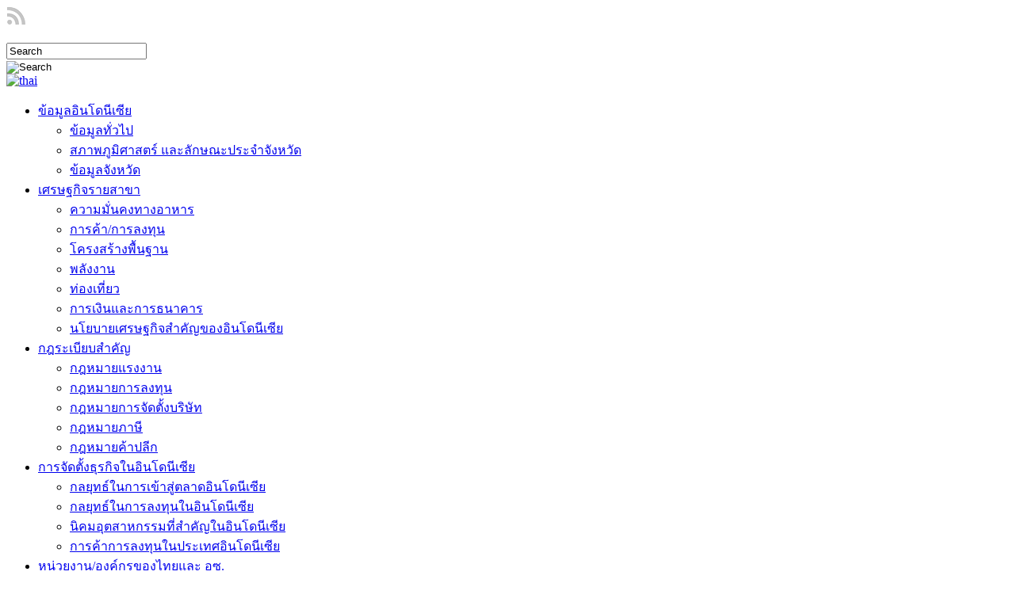

--- FILE ---
content_type: text/html; charset=UTF-8
request_url: https://www.thaibizindonesia.com/en/vote-poll/
body_size: 4802
content:
<!DOCTYPE html PUBLIC "-//W3C//DTD XHTML 1.0 Strict//EN" "http://www.w3.org/TR/xhtml1/DTD/xhtml1-strict.dtd">
<html xmlns="http://www.w3.org/1999/xhtml">
<head>
<meta http-equiv="Content-Type" content="text/html; charset=UTF-8" />
<link href="/bitrix/templates/.default/components/bitrix/search.form/search/style.css?1277284592" type="text/css" rel="stylesheet" />
<link href="/bitrix/templates/.default/components/bitrix/main.site.selector/site_select/style.css?1277284592" type="text/css" rel="stylesheet" />
<link href="/bitrix/templates/.default/components/bitrix/menu/menu_top/style.css?1283309450" type="text/css" rel="stylesheet" />
<link href="/bitrix/templates/.default/components/bitrix/menu/vertical_multilevel/style.css?1277284592" type="text/css" rel="stylesheet" />
<link href="/bitrix/components/bitrix/voting.form/templates/.default/style.css?1284448188" type="text/css" rel="stylesheet" />
<link href="/bitrix/components/bitrix/breadcrumb/templates/.default/style.css" type="text/css" rel="stylesheet" />
<link href="/bitrix/templates/.default/components/bitrix/menu/bottom/style.css?1277284592" type="text/css" rel="stylesheet" />
<link href="/bitrix/templates/template_inside/styles.css" type="text/css" rel="stylesheet" />
<link href="/bitrix/templates/template_inside/template_styles.css" type="text/css" rel="stylesheet" />

<script type="text/javascript" src="/bitrix/templates/.default/js/jquery.js"></script>
<script type="text/javascript" src="/bitrix/templates/.default/js/jquery-1.3.2.min.js"></script>
<script type="text/javascript" src="/bitrix/templates/.default/js/swfobject/swfobject.js"></script>
<script type="text/javascript" src="/bitrix/templates/.default/js/external.js"></script>
<script type="text/javascript" src="/bitrix/templates/.default/js/scrolltopcontrol.js"></script>
<script type="text/javascript" src="/bitrix/templates/.default/js/jquery.jfontsizer.js"></script>
<script type="text/javascript" src="/bitrix/templates/.default/js/tabs/ui.tabs.js"></script>
<script type="text/javascript" src="/bitrix/templates/.default/js/tooltip/main.js"></script>
<script type="text/javascript" src="/bitrix/templates/.default/js/lightbox/jquery.lightbox.js"></script>
<script type="text/javascript" src="/bitrix/templates/.default/js/all_config.js"></script>
<title>โหวต &amp; โพล</title>
<meta http-equiv="Content-Type" content="text/html; charset=utf-8" />
<link rel="shortcut icon" href="/favicon.ico" type="image/x-icon" />
<link rel="icon" href="/favicon.ico" type="image/x-icon" /> 

<!--Customize CSS and JavaScript-->
<!--<link rel="stylesheet" href="/bitrix/templates/.default/js/prettyPhoto.css" type="text/css" media="screen" title="prettyPhoto" charset="utf-8" />-->
<link rel="stylesheet" href="/bitrix/templates/.default/js/tabs/flora/flora.all.css" type="text/css" media="screen" title="Flora (Default)" />
<link rel="stylesheet" href="/bitrix/templates/.default/js/colorbox/colorbox.css"  type="text/css" media="screen" />

<!--End Customize CSS and JavaScript-->
    

 

<!--[if IE 6]>
<script src="/bitrix/templates/.default/js/DD_belatedPNG_0.0.8a-min.js"></script>
<script>
  DD_belatedPNG.fix('.png');
</script>
<![endif]--> 

</head>
<body>
<div id="panel"></div>

<div id="container">

 <div id="header">
     <div id="header_main">
            <div id="fontsizer"></div>
            <div id="rss_zone"><a href="#"><img src="/images/icons/rss.gif" width="24" height="24" alt="RSS" /></a></div>
            <div class="logo-home">
              <a href="/en/" title=""><img  src="/bitrix/templates/template_home/images/thaibiz-indo-home-logo.gif" width="300" height="110" alt="" /></a>
            </div>
                       
     <div id="search">
                <form action="/en/search/">
<div class="search_box_">
    <div  class="input_text_search">
        <input type="text" name="q" value="Search" maxlength="50" class="input_search"  onblur="if (this.value=='')this.value='Search'" onclick="if (this.value=='Search')this.value=''"/>
    </div>
    
    <div class="search-hit-c">
        <input name="s" type="image" value="Search"  src="/bitrix/templates/.default/components/bitrix/search.form/search/images/search.gif"alt="Search" />
    </div>
</div>
</form>     </div>
        
     </div>    
  
     <div id="menu" >
   
           <div id="head_top_sites">
				
 <div id="en-site"> 
<a href="/th/vote-poll/" ><img src="/bitrix/templates/.default/components/bitrix/main.site.selector/site_select/images/thai.gif"  alt="thai" title="Thai" /></a>
</div>

          </div>
          
        <div id="menu-top">
          
<script src="/bitrix/templates/.default/components/bitrix/menu/menu_top/script.js?1277284592" type="text/javascript"></script><div class="munu_bg_top">


<div style="float:left">

<!--<a href="/en/index.php" class="home_select"><img src="/bitrix/templates/.default/components/bitrix/menu/menu_top/images/home_select.gif" width="54" height="56" alt="home" title="Home" /></a>-->

			<a href="/en/index.php" class="home_select"></a>

</div> 

<ul id="horizontal-multilevel-menu">


	
	
					<li><a href="/en/info-indonesia/" class="root-item">ข้อมูลอินโดนีเซีย</a>
				<ul>
		
	
	

	
	
		
							<li><a href="/en/info-indonesia/index.php">ข้อมูลทั่วไป</a></li>
			
		
	
	

	
	
		
							<li><a href="/en/info-indonesia/geography.php">สภาพภูมิศาสตร์ และลักษณะประจำจังหวัด</a></li>
			
		
	
	

	
	
		
							<li><a href="/en/info-indonesia/province.php">ข้อมูลจังหวัด</a></li>
			
		
	
	

			</ul></li>	
	
					<li><a href="/en/adhesion-indonesian-economy/" class="root-item">เศรษฐกิจรายสาขา</a>
				<ul>
		
	
	

	
	
		
							<li><a href="/en/adhesion-indonesian-economy/agriculture/">ความมั่นคงทางอาหาร</a></li>
			
		
	
	

	
	
		
							<li><a href="/en/adhesion-indonesian-economy/industrial/">การค้า/การลงทุน</a></li>
			
		
	
	

	
	
		
							<li><a href="/en/adhesion-indonesian-economy/development/">โครงสร้างพื้นฐาน</a></li>
			
		
	
	

	
	
		
							<li><a href="/en/adhesion-indonesian-economy/energy/">พลังงาน</a></li>
			
		
	
	

	
	
		
							<li><a href="/en/adhesion-indonesian-economy/tourism/">ท่องเที่ยว</a></li>
			
		
	
	

	
	
		
							<li><a href="/en/adhesion-indonesian-economy/finance-and-banking/">การเงินและการธนาคาร</a></li>
			
		
	
	

	
	
		
							<li><a href="/en/adhesion-indonesian-economy/economic/">นโยบายเศรษฐกิจสำคัญของอินโดนีเซีย</a></li>
			
		
	
	

			</ul></li>	
	
					<li><a href="/th/raw/" class="root-item">กฎระเบียบสำคัญ</a>
				<ul>
		
	
	

	
	
		
							<li><a href="/th/raw/index.php">กฎหมายแรงงาน</a></li>
			
		
	
	

	
	
		
							<li><a href="/th/raw/investment_law.php">กฎหมายการลงทุน</a></li>
			
		
	
	

	
	
		
							<li><a href="/th/raw/company_law.php">กฎหมายการจัดตั้งบริษัท</a></li>
			
		
	
	

	
	
		
							<li><a href="/th/raw/tax_law.php">กฎหมายภาษี</a></li>
			
		
	
	

	
	
		
							<li><a href="/th/raw/retail_law.php">กฎหมายค้าปลีก</a></li>
			
		
	
	

			</ul></li>	
	
					<li><a href="/en/deep-business-knowledge/" class="root-item">การจัดตั้งธุรกิจในอินโดนีเซีย</a>
				<ul>
		
	
	

	
	
		
							<li><a href="/en/deep-business-knowledge/strategy-for-indonesia-market/">กลยุทธ์ในการเข้าสู่ตลาดอินโดนีเซีย</a></li>
			
		
	
	

	
	
		
							<li><a href="/en/deep-business-knowledge/strategy-to-invest-in-indonesia/">กลยุทธ์ในการลงทุนในอินโดนีเซีย</a></li>
			
		
	
	

	
	
		
							<li><a href="/en/deep-business-knowledge/major-industrial-estates/">นิคมอุตสาหกรรมที่สำคัญในอินโดนีเซีย</a></li>
			
		
	
	

	
	
		
							<li><a href="/en/deep-business-knowledge/ditp-indonesia/">การค้าการลงทุนในประเทศอินโดนีเซีย</a></li>
			
		
	
	

			</ul></li>	
	
					<li><a href="/en/business-thai-indonesia/" class="root-item">หน่วยงาน/องค์กรของไทยและ อซ.</a>
				<ul>
		
	
	

	
	
		
							<li><a href="/en/business-thai-indonesia/index.php">สถานเอกอัครราชทูต ณ กรุงจาการ์ตา</a></li>
			
		
	
	

	
	
		
							<li><a href="/en/business-thai-indonesia/permanent-mission/">คณะผู้แทนถาวรไทยประจำอาเซียน ณ กรุงจาการ์ตา</a></li>
			
		
	
	

	
	
		
							<li><a href="/en/business-thai-indonesia/consulate/">สถานกงสุลกิตติมศักดิ์ไทยในอินโดนีเซีย</a></li>
			
		
	
	

	
	
					<li><a href="/en/business-thai-indonesia/enterprises-companies/" class="parent">รัฐวิสาหกิจ/บริษัทไทยในอินโดนีเซีย</a>
				<ul>
		
	
	

	
	
		
							<li><a href="/en/business-thai-indonesia/enterprises-companies/index.php">รัฐวิสาหกิจ</a></li>
			
		
	
	

	
	
		
							<li><a href="/en/business-thai-indonesia/enterprises-companies/agencies-indo.php">หน่วยงานรัฐบาลอินโดนีเซีย</a></li>
			
		
	
	

	
	
		
							<li><a href="/en/business-thai-indonesia/enterprises-companies/thai-companies.php">บริษัทไทยในอินโดนีเซีย </a></li>
			
		
	
	

			</ul></li>	
	
		
							<li><a href="/en/business-thai-indonesia/business-club/">สมาคมนักธุรกิจไทยในอินโดนีเซีย</a></li>
			
		
	
	

	
	
		
							<li><a href="/en/business-thai-indonesia/press_release/">ข่าวประชาสัมพันธ์ สอท.</a></li>
			
		
	
	

	
	
		
							<li><a href="/en/business-thai-indonesia/thai-restaurant/">ร้านอาหารไทยในอินโดนีเซีย</a></li>
			
		
	
	

			</ul></li>	
	
					<li><a href="/en/interesting-article/" class="root-item">ไทย-อินโดนีเซีย</a>
				<ul>
		
	
	

	
	
					<li><a href="/en/interesting-article/report_economic/" class="parent">รายงานเศรษฐกิจ</a>
				<ul>
		
	
	

	
	
		
							<li><a href="/en/interesting-article/report_economic/2568/">ปี 2568</a></li>
			
		
	
	

	
	
		
							<li><a href="/en/interesting-article/report_economic/2567/">ปี 2567</a></li>
			
		
	
	

	
	
		
							<li><a href="/en/interesting-article/report_economic/2566/">ปี 2566</a></li>
			
		
	
	

	
	
		
							<li><a href="/en/interesting-article/report_economic/2565/">ปี 2565</a></li>
			
		
	
	

	
	
		
							<li><a href="/en/interesting-article/report_economic/2564/">ปี 2564</a></li>
			
		
	
	

	
	
		
							<li><a href="/en/interesting-article/report_economic/2560/">ปี 2560</a></li>
			
		
	
	

	
	
		
							<li><a href="/en/interesting-article/report_economic/2559/">ปี 2559</a></li>
			
		
	
	

	
	
		
							<li><a href="/en/interesting-article/report_economic/2558/">ปี 2558</a></li>
			
		
	
	

	
	
		
							<li><a href="/en/interesting-article/report_economic/2557/">ปี 2557</a></li>
			
		
	
	

	
	
		
							<li><a href="/en/interesting-article/report_economic/2556/">ปี 2556</a></li>
			
		
	
	

	
	
		
							<li><a href="/en/interesting-article/report_economic/2555/">ปี 2555</a></li>
			
		
	
	

	
	
		
							<li><a href="/en/interesting-article/report_economic/2554/">ปี 2554</a></li>
			
		
	
	

	
	
		
							<li><a href="/en/interesting-article/report_economic/2553/">ปี 2553</a></li>
			
		
	
	

	
	
		
							<li><a href="/en/interesting-article/report_economic/2569/">2569</a></li>
			
		
	
	

			</ul></li>	
	
		
							<li><a href="/en/interesting-article/statistic/">สถิติการค้า</a></li>
			
		
	
	

	
	
		
							<li><a href="/en/interesting-article/economic_policy/">นโยบายเศรษฐกิจสำคัญของอินโดนีเซีย</a></li>
			
		
	
	

	</ul></li>
</ul>
<div class="menu-clear-left"></div>
</div> 
        </div>
        
   </div>
	<div id="zebra"></div>
</div><!--End header-->

<div id="content"><!--Start content-->    

	      <div id="show_top">
      	   <img src="/images/title-images/title_vote-poll.jpg" width="980" height="200" alt="" title="" />
  
  </div>
	    
    <!--Start  main-column -->
	<div class="main-column"> 
		    
		<div class="left-column">
                 <script src="/bitrix/templates/.default/components/bitrix/menu/vertical_multilevel/script.js?1277284592" type="text/javascript"></script>
 
                 <br />
                <div class="banner">
     <a href="http://www.thaiembassyjakarta.com" rel="external" title="banner"><img src="/images/banner/banner01.jpg" width="200" height="70" alt="" /></a>
      <a href="http://www.ditp.go.th/" rel="external" title="banner"><img src="/images/banner/banner02.jpg" width="200" height="70" alt="" /></a>
      <a href="/en/thailand-and-indonesia/" title="banner"><img src="/images/banner/banner03.jpg" width="200" height="70" alt="" /></a>
      <a href="/en/thailand-and-indonesia/agreement/" title="banner"><img src="/images/banner/banner04.jpg" width="200" height="70" alt="" /></a>
 </div>   
        </div>
        
       <div class="right-column">

		<h1 id="pagetitle">โหวต &amp; โพล</h1>

	<p class="b-text">สำหรับเชิญชวนให้ผู้ชมโหวตเพื่อเป็นประโยชน์ในการปรับปรุงเว็บให้มีเนื้อหาสมบูรณ์ต่อไป</p>
<div class="voting-form-box">
<form action="/en/vote-poll/" method="post" class="vote-form">
	<input type="hidden" name="vote" value="Y">
	<input type="hidden" name="PUBLIC_VOTE_ID" value="1">
	<input type="hidden" name="VOTE_ID" value="1">
	
<ol class="vote-items-list vote-question-list">
	<li class="vote-item-vote vote-item-vote-first vote-item-vote-odd ">

		<div class="vote-item-header">

			<div class="vote-item-title vote-item-question">คุณรู้จักอินโดนีเซียมากแค่ไหน?</div>
			<div class="vote-clear-float"></div>
		</div>
		
		<ol class="vote-items-list vote-answers-list">
			<li class="vote-item-vote vote-item-vote-first vote-item-vote-odd ">
						<span class="vote-answer-item vote-answer-item-radio">
							<input type="radio" name="vote_radio_1" id="vote_radio_1_1" value="1"  checked='checked'  />
							<label for="vote_radio_1_1">มาก</label>
						</span>
			</li>
			<li class="vote-item-vote vote-item-vote-even ">
						<span class="vote-answer-item vote-answer-item-radio">
							<input type="radio" name="vote_radio_1" id="vote_radio_1_2" value="2"  />
							<label for="vote_radio_1_2">ปานกลาง</label>
						</span>
			</li>
			<li class="vote-item-vote vote-item-vote-last vote-item-vote-odd ">
						<span class="vote-answer-item vote-answer-item-radio">
							<input type="radio" name="vote_radio_1" id="vote_radio_1_3" value="3"  />
							<label for="vote_radio_1_3">น้อย</label>
						</span>
			</li>
		</ol>
	</li>
	<li class="vote-item-vote vote-item-vote-even ">

		<div class="vote-item-header">

			<div class="vote-item-title vote-item-question">โปรดระบุข้อมูล 3 หัวข้อแรกที่เป็นประโยชน์สำหรับคุณมากที่สุด?</div>
			<div class="vote-clear-float"></div>
		</div>
		
		<ol class="vote-items-list vote-answers-list">
			<li class="vote-item-vote vote-item-vote-first vote-item-vote-odd ">
						<span class="vote-answer-item vote-answer-item-checkbox">
							<input type="checkbox" name="vote_checkbox_2[]" value="4"  id="vote_checkbox_2_4"  />
							<label for="vote_checkbox_2_4">บริการข้อมูลการทำประมงในอินโดนีเซีย</label>
						</span>
								</li>
			<li class="vote-item-vote vote-item-vote-even ">
						<span class="vote-answer-item vote-answer-item-checkbox">
							<input type="checkbox" name="vote_checkbox_2[]" value="5"  id="vote_checkbox_2_5"  />
							<label for="vote_checkbox_2_5">ข่าวสารน่ารู้</label>
						</span>
								</li>
			<li class="vote-item-vote vote-item-vote-odd ">
						<span class="vote-answer-item vote-answer-item-checkbox">
							<input type="checkbox" name="vote_checkbox_2[]" value="10"  id="vote_checkbox_2_10"  />
							<label for="vote_checkbox_2_10">โอกาสทางธุรกิจ</label>
						</span>
								</li>
			<li class="vote-item-vote vote-item-vote-even ">
						<span class="vote-answer-item vote-answer-item-checkbox">
							<input type="checkbox" name="vote_checkbox_2[]" value="11"  id="vote_checkbox_2_11"  />
							<label for="vote_checkbox_2_11">เกาะติดเศรษฐกิจอินโดนีเซีย</label>
						</span>
								</li>
			<li class="vote-item-vote vote-item-vote-odd ">
						<span class="vote-answer-item vote-answer-item-checkbox">
							<input type="checkbox" name="vote_checkbox_2[]" value="12"  id="vote_checkbox_2_12"  />
							<label for="vote_checkbox_2_12">ข้อมูลประเทศอินโดนีเซีย</label>
						</span>
								</li>
			<li class="vote-item-vote vote-item-vote-last vote-item-vote-even ">
						<span class="vote-answer-item vote-answer-item-checkbox">
							<input type="checkbox" name="vote_checkbox_2[]" value="13"  id="vote_checkbox_2_13"  />
							<label for="vote_checkbox_2_13">การจัดตั้งธุรกิจในอินโดนีเซีย</label>
						</span>
								</li>
		</ol>
	</li>
	<li class="vote-item-vote vote-item-vote-last vote-item-vote-odd ">

		<div class="vote-item-header">

			<div class="vote-item-title vote-item-question">คุณคิดว่าข้อมูลจากเว็บไซต์นี้จะช่วยให้คุณรอบรู้เกี่ยวกับเศรษฐกิจ การค้า และการลงทุนใน อซ. มากขึ้นไหม?</div>
			<div class="vote-clear-float"></div>
		</div>
		
		<ol class="vote-items-list vote-answers-list">
			<li class="vote-item-vote vote-item-vote-first vote-item-vote-odd ">
						<span class="vote-answer-item vote-answer-item-radio">
							<input type="radio" name="vote_radio_3" id="vote_radio_3_6" value="6"  checked='checked'  />
							<label for="vote_radio_3_6">มากขึ้น</label>
						</span>
			</li>
			<li class="vote-item-vote vote-item-vote-even ">
						<span class="vote-answer-item vote-answer-item-radio">
							<input type="radio" name="vote_radio_3" id="vote_radio_3_7" value="7"  />
							<label for="vote_radio_3_7">ปานกลาง</label>
						</span>
			</li>
			<li class="vote-item-vote vote-item-vote-last vote-item-vote-odd ">
						<span class="vote-answer-item vote-answer-item-radio">
							<input type="radio" name="vote_radio_3" id="vote_radio_3_8" value="8"  />
							<label for="vote_radio_3_8">น้อย</label>
						</span>
			</li>
		</ol>
	</li>
</ol>
<div class="vote-form-box-buttons vote-vote-footer">
	<span class="vote-form-box-button vote-form-box-button-first"><input type="submit" name="vote" value="Vote" /></span>
	<span class="vote-form-box-button vote-form-box-button-last"><input type="reset" value="Reset" /></span>
</div>
</form>
</div> 
<br />
<input type="hidden" id="gwProxy"></input><input type="hidden" id="jsProxy" onclick="jsCall();" />
<div id="refHTML"></div>
 	
        </div><!--End right-column-->  
     </div><!--End main-column--> <div style="clear:both;"></div>
   </div><!--End content-->


<!--Footer-->
<div id="footer">
    <div class="footer_link">
    
        <div id="navigation" >
           <ul class="breadcrumb-navigation"><li><a href="/en/" title="Home">Home</a></li><li><span>&nbsp;<img src="/bitrix/components/bitrix/breadcrumb/images/arrow_145.gif" width="8" height="8" alt="" />&nbsp;</span></li><li><a href="/en/vote-poll/" title="โหวต & โพล">โหวต & โพล</a></li></ul> 
       </div>

</div>
    
    	<div class="menu_bottom">
        
    
		        <a href="/en/index.php" class="txt_link_bottom">หน้าแรก</a>
                
    
		        <span class="txt_line_bottom"> | </span>
        <a href="/en/info-indonesia/" class="txt_link_bottom">ข้อมูลอินโดนีเซีย</a>
                
    
		        <span class="txt_line_bottom"> | </span>
        <a href="/en/adhesion-indonesian-economy/" class="txt_link_bottom">เศรษฐกิจรายสาขา</a>
                
    
		        <span class="txt_line_bottom"> | </span>
        <a href="/en/raw/" class="txt_link_bottom">กฎระเบียบสำคัญ</a>
                
    
		        <span class="txt_line_bottom"> | </span>
        <a href="/en/news/" class="txt_link_bottom">ข่าวสารน่ารู้</a>
                
    
		        <span class="txt_line_bottom"> | </span>
        <a href="/en/deep-business-knowledge/" class="txt_link_bottom">การจัดตั้งธุรกิจในอินโดนีเซีย</a>
                
    
		        <span class="txt_line_bottom"> | </span>
        <a href="/en/business-thai-indonesia/" class="txt_link_bottom">หน่วยงาน/องค์กรของไทยและ อซ.</a>
                
    
		        <span class="txt_line_bottom"> | </span>
        <a href="/en/thailand-and-indonesia/" class="txt_link_bottom">ไทยกับอินโดนีเซีย</a>
                
    
		        <span class="txt_line_bottom"> | </span>
        <a href="/en/indonesia_abroad/" class="txt_link_bottom">อินโดนีเซียกับต่างประเทศ</a>
                
    
		        <span class="txt_line_bottom"> | </span>
        <a href="/en/vote-poll/" class="txt_link_bottom_select">โหวต &amp; โพล</a>
                
    
		        <span class="txt_line_bottom"> | </span>
        <a href="/en/interesting-article/" class="txt_link_bottom">ไทย-อินโดนีเซีย</a>
                
    
		        <span class="txt_line_bottom"> | </span>
        <a href="/en/embassy_jakarta/" class="txt_link_bottom">สถานเอกอัครราชทูต ณ กรุงจาการ์ตา</a>
                
    
		        <span class="txt_line_bottom"> | </span>
        <a href="/en/faqs/" class="txt_link_bottom">ถาม-ตอบ</a>
                
    
		        <span class="txt_line_bottom"> | </span>
        <a href="/en/useful-link/" class="txt_link_bottom">ลิงค์ที่น่าสนใจ</a>
                
    
		        <span class="txt_line_bottom"> | </span>
        <a href="/en/contact/" class="txt_link_bottom">ติดต่อเรา</a>
                
    
		        <span class="txt_line_bottom"> | </span>
        <a href="/en/site-map/" class="txt_link_bottom">แผนผังเว็บไซต์</a>
                
        
 
	</div>
	 <div id="footer-zone">       
    		<div class="copyright">
            <img src="/images/indo-footer-logo.gif" width="200" height="35" alt="" /><br />
<small style="padding-left:24px; color:#9ad0f4;">สงวนลิขสิทธิ์ &copy; พ.ศ. 2553 ศูนย์ข้อมูลธุรกิจไทยในอินโดนีเชีย</small>

            </div>
            
            <div class="newletter">
                    
<form action="/en/subscribe/index.php">
<p style="padding:0px; margin:0px;"> Subscribe&nbsp;&nbsp;&nbsp;<input type="text" name="sf_EMAIL" value="Your e-mail" title="Subscribe" class="text_box" onblur="if (this.value=='')this.value='Your e-mail'" onclick="if (this.value=='Your e-mail')this.value=''"/>
<input type="submit" name="OK" value="Subscribe" class="subscr_sm"/></p>
</form>            </div>
            
            <div class="footer_menu">
				
    <a href="/en/" title="Home"><img  src="/bitrix/templates/template_home/images/icons/home.gif" alt="Home" style="border:0px;" /></a>
    
    <a href="/en/contact/" title="Contact"><img  src="/bitrix/templates/template_home/images/icons/letter.gif" alt="Contact" style="border:0px;" /></a>
    
    <a href="/en/site-map/" title="Site map"><img  src="/bitrix/templates/template_home/images/icons/map.gif" alt="Site map" style="border:0px;" /></a>
    
 
           </div>
          
  </div>
</div>
</div><!--End container-->
<script type="text/javascript">

  var _gaq = _gaq || [];
  _gaq.push(['_setAccount', 'UA-18692861-1']);
  _gaq.push(['_trackPageview']);

  (function() {
    var ga = document.createElement('script'); ga.type = 'text/javascript'; ga.async = true;
    ga.src = ('https:' == document.location.protocol ? 'https://ssl' : 'http://www') + '.google-analytics.com/ga.js';
    var s = document.getElementsByTagName('script')[0]; s.parentNode.insertBefore(ga, s);
  })();

</script>
</body>

</html>

